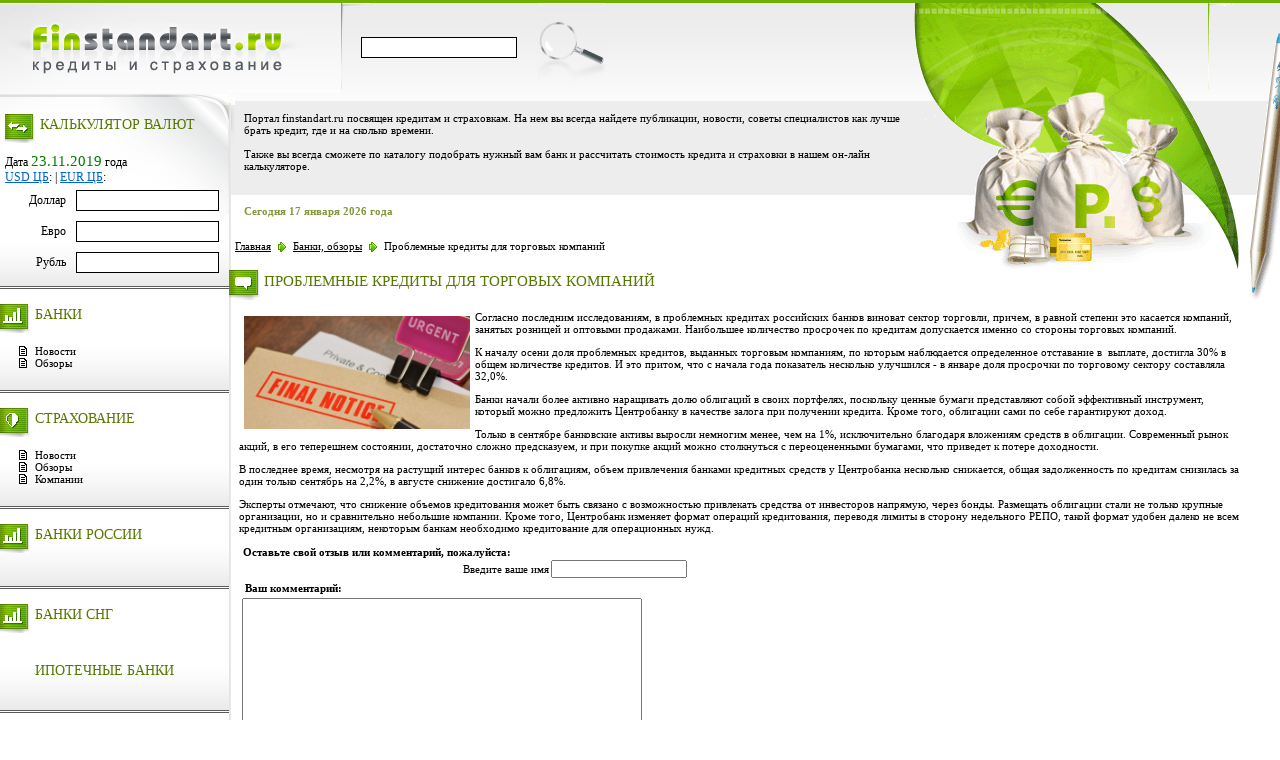

--- FILE ---
content_type: text/html
request_url: https://finstandart.ru/cop33136.html
body_size: 5718
content:
<!DOCTYPE html PUBLIC "-//W3C//DTD XHTML 1.0 Transitional//EN" "http://www.w3.org/TR/xhtml1/DTD/xhtml1-transitional.dtd">
<html xmlns="http://www.w3.org/1999/xhtml" xml:lang="ru" lang="ru">
<head>
 <title>Проблемные кредиты для торговых компаний</title>
 <meta name="description" content="Финстандарт.ру - Проблемные кредиты для торговых компаний" />
 <meta name="keywords" content="" />
 <meta name="robots" content="index, follow" />
 <meta http-equiv="Content-Type" content="text/html; charset=windows-1251" />
 <link rel="stylesheet" href="/css/styles.css" type="text/css" />
 
<!-- Put this script tag to the <head> of your page -->
<script type="text/javascript" src="http://userapi.com/js/api/openapi.js?34"></script>

<script type="text/javascript">
  VK.init({apiId: 2624586, onlyWidgets: true});
</script>

</head>

<body>
<div id="fixer"><img src="/images/spacer.gif" alt="Finstandart" title="Finstandart"></div>
<table cellpadding="0" cellspacing="0" border="0" width="100%" id="root">
 <tr>
  <td id="top">
   <table cellpadding="0" cellspacing="0" border="0" width="100%">
    <tr>
     <td><a href="/"><img src="/images/logo.gif" alt="Finstandart" title="Finstandart"></a></td>
     <td width="100%" id="topright">
      <form action="search.php" method="post">
      <table cellpadding="0" cellspacing="0" border="0">
       <tr>
        <td><input type="text" name="search" class="formfield"></td>
        <td><input type="image" src="/images/buttons/magnifer.gif" alt="Search" title="Search"></td>
       </tr>
      </table>
      </form>
     </td>
     <td id="langs">
      <table cellpadding="10" cellspacing="0" border="0">
       <tr>
        <td><!--<a href="" style="background-image: url(/images/lang/ru.gif);">рус</a>--></td>
       </tr>
      </table>
     </td>
    </tr>
   </table>
<noindex>
<!--LiveInternet--><script type="text/javascript">document.write("<img style='{display:none}' src='http://counter.yadro.ru/hit?r" + escape(document.referrer) + ((typeof(screen)=="undefined")?"":";s"+screen.width+"*"+screen.height+"*"+(screen.colorDepth?screen.colorDepth:screen.pixelDepth)) + ";u" + escape(document.URL) + ";" + Math.random() + "' width=1 height=1 alt=''>")</script><!--/LiveInternet-->
</noindex>

<!-- Yandex.Metrika counter -->
<div style="display:none;"><script type="text/javascript">
(function(w, c) {
 (w[c] = w[c] || []).push(function() {
 try {
 w.yaCounter9878719 = new Ya.Metrika({id:9878719, enableAll: true});
 }
 catch(e) { }
 });
})(window, "yandex_metrika_callbacks");
</script></div>
<script src="//mc.yandex.ru/metrika/watch.js" type="text/javascript" defer="defer"></script>
<noscript><div><img src="//mc.yandex.ru/watch/9878719" style="position:absolute; left:-9999px;" alt="" /></div></noscript>
<!-- /Yandex.Metrika counter -->  </td>
 </tr>
 <tr>
  <td id="inner">
   <table cellpadding="0" cellspacing="0" border="0" width="100%">
    <tr>
     <td id="side">
      <div id="calc">       
       <table cellpadding="5" cellspacing="0" border="0" width="100%">
        <tr>
         <td><h3 style="background-image: url(/images/heads/calc.gif);">Калькулятор валют</h3></td>
        </tr>
        <tr>
         <td align="right">          
          <script type="text/javascript" src="/kr.js"></script>
          <script src="/kurs.js" type="text/javascript"></script>
          <form name="calcul" onkeyEsc="reset()">
          <table cellpadding="5" cellspacing="0" border="0">
           <tr>
            <td class="kursvalut">Доллар</td>
            <td><input type="text" name="dol" size="5" onkeyup="recalcul_dol()" onchange="recalcul_dol()" class="formfield"></td>
           </tr>
           <tr>
            <td class="kursvalut">Евро</td>
            <td><input type="text" name="euro" size="5" onkeyup="recalcul_euro()" onchange="recalcul_euro()" class="formfield"></td>
           </tr>
           <tr>
            <td class="kursvalut">Рубль</td>
            <td><input type="text" name="rub" size="5" onkeyup="recalcul_rub()" onchange="recalcul_rub()" class="formfield"></td>
           </tr>
          </table>
          </form>
         </td>
        </tr>
       </table>
      </div>
      <table cellpadding="0" cellspacing="0" border="0" width="100%" class="container">
       <tr>
        <td><h3 style="background-image: url(/images/heads/bank.gif);">Банки</h3></td>        
       </tr>
       <tr>
        <td>
         <br>
         <a href="/c_banknews/">Новости</a>
         <a href="/c_bankpubl/">Обзоры</a>
<!--
         <a href="#">Выбираем банк</a>         
         <div class="separator"><img src="/images/spacer.gif" alt="Finstandart" title="Finstandart"></div>
         <a href="#">Каталог банков</a>
         <a href="#">Рейтинг банков</a>         
         <div class="separator"><img src="/images/spacer.gif" alt="Finstandart" title="Finstandart"></div>
         <a href="#">Выбираем кредит</a>
         <a href="#">Словарь банковских терминов</a>
         <a href="#">Вакансии банков</a>
-->
         <br><br>
        </td>
       </tr>
      </table>
      <table cellpadding="0" cellspacing="0" border="0" width="100%" class="container">
       <tr>
        <td><h3 style="background-image: url(/images/heads/save.gif);">Страхование</h3></td>
       </tr>
       <tr>
        <td>
         <br>
         <a href="/c_strahnews/">Новости</a>
         <a href="/c_strahpubl/">Обзоры</a>
		 <a href="/insurance/">Компании</a>
<!--
         <a href="#">Выбираем страховую компанию</a>         
         <div class="separator"><img src="/images/spacer.gif" alt="Finstandart" title="Finstandart"></div>
         <a href="#">Каталог страховых компаний</a>
         <a href="#">Рейтинг страховых компаний</a>
         <div class="separator"><img src="/images/spacer.gif" alt="Finstandart" title="Finstandart"></div>
         <a href="#">Выбираем страховку</a>
         <a href="#">Словарь страховых терминов</a>
         <a href="#">Вакансии страховых компаний</a>
-->
         <br><br>
        </td>
       </tr>
      </table>
	  
	  <table cellpadding="0" cellspacing="0" border="0" width="100%" class="container">
       <tr>
        <td><h3 style="background-image: url(/images/heads/bank.gif);">Банки России</h3></td>
       </tr>
       <tr>
        <td>
         <br>
		 		<br><br>
        </td>
       </tr>
      </table>
	  <table cellpadding="0" cellspacing="0" border="0" width="100%" class="container">
       <tr>
        <td><h3 style="background-image: url(/images/heads/bank.gif);">Банки СНГ</h3></td>
       </tr>
       <tr>
        <td>
         <br>
		   
  
  <h3 style="background-image: none;"> 
		<a href="http://finstandart.ru/banki.php " style=" background-image : none; 
color: #597803;
padding-left: 0px;
margin-left: 0px;
		"   > ИПОТЕЧНЫЕ БАНКИ </a></h3>
 
		<br><br>
        </td>
       </tr>
   
        

      </table>

 
    <table cellpadding="0" cellspacing="0" border="0" width="100%" class="container">
       <tr>
        <td><h3 style="background-image: url(/images/heads/save.gif);"> 
		<a href="http://finstandart.ru/cop24128.html " style=" background-image : none; 
color: #597803;
padding-left: 0px;
margin-left: 0px;
		"   > Это надо знать</a></h3>
		
		</td>
       </tr>
       <tr>
        <td>
         <br>
 <a href="http://finstandart.ru/cop5168.html"   >  Ипотека молодым семьям - Программа «Молодой семье - доступное жилье» </a>
 <a href="http://finstandart.ru/cop24129.html "   >  Налоговый вычет при покупке квартиры. Как получить имущественный налоговый вычет? </a>
 <a href="http://finstandart.ru/cop24130.html "   >  Идеальный ипотечный брокер - кто он?  </a>
 <a href="http://finstandart.ru/cop24131.html "     >  Аннуитетный и дифференцированный типы платежей.  </a>
 <a href="http://finstandart.ru/cop24132.html "  > Страхование ипотеки - роскошь или необходимость?  </a>
 <a href="http://finstandart.ru/cop24133.html "    >  Рефинансирование кредитов  </a>
 <a href="http://finstandart.ru/cop24134.html "  > Что нужно для получения субсидии  </a>
 <a href="http://finstandart.ru/cop24135.html "    >  Ставки упадут или поднимутся? </a>
         <br><br>
        </td>
       </tr>
      </table>
      <br />
 <!-- mt5--><iframe src="http://informers.mt5.com/ru/quotes_online/informer/sz=180_174&ticker=EURUSD~GBPUSD~USDJPY~USDCHF~USDCAD~EURJPY~EURCHF~GBPJPY~GOLD&tz=0&form=full&c1=c4c4c4&c2=d9d9d9&c3=ffffff" frameborder="0" width="220" height="174" scrolling="no" title="MT5 - универсальный Форекс (Forex) портал для трейдеров"></iframe><noframes><a href="http://www.mt5.com/ru/">Форекс портал</a></noframes><!-- mt5-->
 
	<table>
	<tr>
	<td>
       <div align="center"  style="padding-bottom:20px;">
<!--
<script type="text/javascript"><!--
google_ad_client = "pub-4428165037301910";
/* 160x600, создано 29.07.10 */
google_ad_slot = "8857248622";
google_ad_width = 160;
google_ad_height = 600;
</script>
<!--
<script type="text/javascript"
src="http://pagead2.googlesyndication.com/pagead/show_ads.js">
</script>
-->

 </div>
	</td>
	</tr>
	</table>
 
      <center>
      
       <a href='http://finstandart.ru/rasil.php' > <font color="blue">Подписаться на новости</font> </a>   
       <br> 
       <a href='http://finstandart.ru/dob_material.php' > <font color="blue">Добавить материал <br> </a>            
       <a href='http://finstandart.ru/cop23544.html' > <font color="blue">Контакты</font> </a>
 </center>
 
      <table cellpadding="0" cellspacing="0" border="0" width="100%" class="container">
       <tr>
        <td id="copy">
<script>
document.write( '<a href="http://www.informer.ru/cgi-bin/redirect.cgi?id=191_1_1_16_2_2-0&url=http://www.rbc.ru&src_url=eur_nal_8831_5.gif" target="_blank"><img src="http://pics.rbc.ru/img/grinf/eur_nal_8831_5.gif?'+ Math.floor( 100000*Math.random() ) + '" WIDTH=88 HEIGHT="31" border=0></a>');
</script><br /><br /><br />
 
         Copyright &copy; 2008-2026 Finstandart<br>
         Все права защищены.<br />
         
        </td>
       </tr>
      </table>      
     </td>
     <td id="content">
      <table cellpadding="0" cellspacing="0" border="0" width="100%">
       <tr>
        <td id="innercontent">
         <p class="text">
          Портал finstandart.ru посвящен кредитам и страховкам. На нем вы всегда найдете публикации, новости, советы специалистов как лучше брать кредит, где и на сколько времени.<br><br>
          Также вы всегда сможете по каталогу подобрать нужный вам банк и рассчитать стоимость кредита и страховки в нашем он-лайн калькуляторе.
         </p>         
         <p class="text today">Сегодня 17 января 2026 года</p>
<div class="bbn">
<script type="text/javascript"><!--
google_ad_client = "pub-4428165037301910";
/* 728x90 */
google_ad_slot = "5198011352";
google_ad_width = 728;
google_ad_height = 90;
//-->
</script>
<script type="text/javascript"
src="http://pagead2.googlesyndication.com/pagead/show_ads.js">
</script>
</div><br />&nbsp;&nbsp;<a href="/">Главная</a> <img src="/images/arrow.gif" align="absmiddle"> <a href="/c_bankpubl/">Банки, обзоры</a> <img src="/images/arrow.gif" align="absmiddle"> Проблемные кредиты для торговых компаний<br /><h1>Проблемные кредиты для торговых компаний</h1><div class="textcnt"><p><!--[if gte mso 9]><xml> </xml><![endif]--></p>
<p><img style="float: left; margin: 5px;" src="/bd/imgn/2012/10/12/5185.jpg" alt="" width="226" height="113" />Согласно последним исследованиям, в проблемных кредитах российских банков виноват сектор торговли, причем, в равной степени это касается компаний, занятых розницей и оптовыми продажами. Наибольшее количество просрочек по кредитам допускается именно со стороны торговых компаний.</p>
<p>К началу осени доля проблемных кредитов, выданных торговым компаниям, по которым наблюдается определенное отставание в&nbsp; выплате, достигла 30% в общем количестве кредитов. И это притом, что с начала года показатель несколько улучшился - в январе доля просрочки по торговому сектору составляла 32,0%.</p>
<p>Банки начали более активно наращивать долю облигаций в своих портфелях, поскольку ценные бумаги представляют собой эффективный инструмент, который можно предложить Центробанку в качестве залога при получении кредита. Кроме того, облигации сами по себе гарантируют доход.</p>
<p>Только в сентябре банковские активы выросли немногим менее, чем на 1%, исключительно благодаря вложениям средств в облигации. Современный рынок акций, в его теперешнем состоянии, достаточно сложно предсказуем, и при покупке акций можно столкнуться с переоцененными бумагами, что приведет к потере доходности.</p>
<p>В последнее время, несмотря на растущий интерес банков к облигациям, объем привлечения банками кредитных средств у Центробанка несколько снижается, общая задолженность по кредитам снизилась за один только сентябрь на 2,2%, в августе снижение достигало 6,8%.</p>
<p>Эксперты отмечают, что снижение объемов кредитования может быть связано с возможностью привлекать средства от инвесторов напрямую, через бонды. Размещать облигации стали не только крупные организации, но и сравнительно небольшие компании. Кроме того, Центробанк изменяет формат операций кредитования, переводя лимиты в сторону недельного РЕПО, такой формат удобен далеко не всем кредитным организациям, некоторым банкам необходимо кредитование для операционных нужд.</p>
<p><!--[if gte mso 9]><xml> Normal   0               false   false   false      RU   X-NONE   X-NONE </xml><![endif]--><!--[if gte mso 9]><xml> </xml><![endif]--><!--[if gte mso 10]> <mce:style><!   /* Style Definitions */  table.MsoNormalTable 	{mso-style-name:"Обычная таблица"; 	mso-tstyle-rowband-size:0; 	mso-tstyle-colband-size:0; 	mso-style-noshow:yes; 	mso-style-priority:99; 	mso-style-parent:""; 	mso-padding-alt:0cm 5.4pt 0cm 5.4pt; 	mso-para-margin:0cm; 	mso-para-margin-bottom:.0001pt; 	mso-pagination:widow-orphan; 	font-size:10.0pt; 	font-family:"Calibri","sans-serif"; 	mso-bidi-font-family:"Times New Roman";} --> <!--[endif] --></p>
<!-- Put this div tag to the place, where the Comments block will be -->
<div id="vk_comments"></div>
<script type="text/javascript">
VK.Widgets.Comments("vk_comments", {limit: 15, width: "496", attach: "*"});
</script>








<form id="postingform" action="vef.php" method="post" name="REPLIER">
<input type="hidden" name="catnum" value=       33136 >  
<table cellspacing="0" class="tab" style="width:80%;">
<tbody><tr><td colspan="3" class="formplot">&nbsp;<b>Оставьте свой отзыв или комментарий, пожалуйста:</b>&nbsp;</td></tr>
   <tr>
	<td align="right" class="formal">
	 Введите ваше имя
	</td>
	<td align="left" class="tpl_mainarea" colspan="2">
	 <input type="text" size="20" maxlength="20" name="UserName" value="" class="textinput">
	</td>
   </tr>
<!--TOPIC TITLE-->

</tbody></table>
<table class="tab" width="400px">
<tbody><tr>
    <td class="formplot">&nbsp;<b>Ваш комментарий:</b>&nbsp;</td>
</tr>
 <tr>
  <td nowrap="nowrap" id="ed-0_main-bar" valign="top">
   <textarea name="txt" rows="10" cols="40" style="width:100%;" "=""></textarea>
 </td></tr></tbody></table>
<br>

   <script type="text/javascript" src="http://www.google.com/recaptcha/api/challenge?k=6LcS9sgSAAAAAJDeGd-gE-_DmzCC4mb_HhHPa227"></script>

	<noscript>
  		<iframe src="http://www.google.com/recaptcha/api/noscript?k=6LcS9sgSAAAAAJDeGd-gE-_DmzCC4mb_HhHPa227" height="300" width="500" frameborder="0"></iframe><br/>
  		<textarea name="recaptcha_challenge_field" rows="3" cols="40"></textarea>
  		<input type="hidden" name="recaptcha_response_field" value="manual_challenge"/>
	</noscript>
<table cellspacing="0" width="80%">
<tbody><tr>
		<td class="formbuttonrow" colspan="2">
			<input type="submit" name="dosubmit" value="Отправить" accesskey="s">&nbsp;
		</td>
</tr>
</tbody></table>
</form>
<!------------------------coment ------------------------->





</div>
        </td>
       </tr>
      </table>
     </td>
    </tr>
   </table>
  </td>
 </tr>
 <tr>
  <td id="bottom"><img src="/images/spacer.gif" alt="Finstandart" title="Finstandart"></td>
 </tr>
</table>
</body>
</html>

--- FILE ---
content_type: text/css
request_url: https://finstandart.ru/css/styles.css
body_size: 911
content:
body {
 margin: 0px;
 padding: 0px;
 font-size: 11px;
 font-family: Tahoma;
 color: #000000;
 background-image: url(/images/bg.gif); 
 background-repeat: repeat-x; 
 border-top: 3px solid #6FB000;
 background-color: #FFFFFF;
}

.bbn{text-align:left;padding:5px;}

.kursvalut {
 text-align: left;
 font-size: 12px;
}

.kursvalut a {
 color: #0066CC;
 text-align: left;
 font-size: 12px;
}

td, input, select {
 font-size: 11px;
}

a {
 color: #000000;
 background-repeat: no-repeat;
 background-position: left center;
}

a:hover {
 text-decoration: none;
}

h1, h2, h3, h4, h5, h6, img, form {
 border: none;
 padding: 0px;
 margin: 0px;
}

h1 {
 font-size: 15px;
 font-weight: normal;
 color: #597803;
 text-transform: uppercase;
 margin-top: 15px;
 background-repeat: no-repeat;
 background-image: url(/images/heads/def.gif);
 padding-top: 3px;
 padding-bottom: 10px;
 padding-left: 35px;
}

h3 {
 font-size: 14px;
 font-weight: normal;
 color: #597803;
 text-transform: uppercase;
 margin-top: 15px;
 background-repeat: no-repeat;
 background-image: url(/images/heads/def.gif);
 padding-top: 3px;
 padding-bottom: 10px;
 padding-left: 35px;
}

h3.insurance {
	background-image: url(/images/heads/save.gif);
}

.formfield, select {
 border: 1px solid #000000;
 background-color: #FFFFFF;
 height: 17px;
 width: 137px;
}

#fixer {
 position: absolute;
 background-color: #FCFCFC;
 width: 5px;
 height: 11px; 
 left: 227px;
 top: 92px;
}

#root {
 background-image: url(/images/main_bg.gif);
 background-repeat: no-repeat;
 background-position: right top;
 height: 100%;
}

#topright {
 background-image: url(/images/top_bg.gif);
 background-repeat: no-repeat;  
 vertical-align: top;
}

#topright td {
 padding-left: 20px;
}

#topright .formfield {
 width: 150px;
}

#langs {
 vertical-align: top; 
 padding-right: 20px;
}

#langs a {
 display: block;
 font-weight: bold;
 text-decoration: none;
 padding-left: 20px;
 color: #829941;
}

#calc {
 background-image: url(/images/calc_bg.gif);
 background-repeat: no-repeat;
 height: 195px;
}

#side {
 width: 229px;
 vertical-align: top; 
 background-color: #FFFFFF;
}

#content {
 vertical-align: top;  
 background-image: url(/images/content/bbg.gif); 
 background-repeat: no-repeat;
 background-position: left bottom;
 padding-right: 25px;
}

#side td td {
 text-align: right;
}

#side .container {
 background-image: url(/images/side/bg.gif);
 background-repeat: repeat-x;
 background-position: right bottom;
}

#side .container a {
 display: block;
 background-image: url(/images/side/arrow.gif); 
 margin-left: 19px;
 padding-left: 16px;
 text-decoration: none;
}

#side .container a:hover {
text-decoration: underline;
}

#side .container span.selected {
 display: block;
 background-image: url(/images/side/arrow.gif); 
 background-repeat: no-repeat;
 background-position: 0% 50%;
 margin-left: 19px;
 padding-left: 16px;
 text-decoration: none;
 font-weight: bold;
}

.separator {
 height: 1px; 
 margin: 7px 9px;
 background-image: url(/images/dash.gif);
 background-repeat: repeat-x; 
}

.line {
 height: 2px; 
 margin: 20px 0px;
 margin-bottom: 0px;
 background-color: #5B5B5B;
}

#inner { 
 background-image: url(/images/content/bg.gif);
 background-repeat: repeat-x;
 background-position: left bottom;
}

#content table {
 background-image: url(/images/content/tbg.gif); 
 background-repeat: no-repeat;
}

#innercontent {
 background-image: url(/images/content/lbg.gif);
 background-repeat: repeat-y;
}

#content table table, #content td td {
 background-image: none;
}

p.text {
 padding: 15px;
 padding-top: 18px;
 padding-right: 335px;
 margin: 0px; 
}

p.text.today {
 font-weight: bold;
 color: #829941; 
 padding-bottom: 0px;
}

.news {
 padding-left: 35px;
}

.date {
 color: #829941;
 font-size: 12px;
}

a.title {
 color: #829941;
 font-weight: bold;
}

.news .separator {
 margin: 10px 0px;
}

.textcnt {margin: 10px;}
.textcnt img{margin: 10px;}

#copy {
 padding: 25px;
}

#bottom {
 height: 100%;
 background-color: #6FB000;
}

--- FILE ---
content_type: application/javascript
request_url: https://finstandart.ru/kr.js
body_size: 218
content:
function reset(){
document.calcul.dol.value=0;
document.calcul.dol1.value=0;
document.calcul.euro.value=0;
document.calcul.euro1.value=0;
document.calcul.rub.value=0;
document.calcul.rub1.value=0;
}
function round(number){
var dec=3;
return Math.round(number*Math.pow(10,dec))/Math.pow(10,dec);
}
function recalcul_dol(){
var d=document.calcul.dol.value;
var e=round(d*pusd/peuro);
var r=round(d*pusd);
document.calcul.euro.value=e;
document.calcul.rub.value=r;
}
function recalcul_dol1(){
var d1=document.calcul.dol1.value;
var e1=round(d1*kusd/kevro);
var r1=round(d1*kusd);
document.calcul.euro1.value=e1;
document.calcul.rub1.value=r1;
}
function recalcul_euro(){
var e=document.calcul.euro.value;
var d=round(e*peuro/pusd);
var r=round(e*peuro);
document.calcul.dol.value=d;
document.calcul.rub.value=r;
}
function recalcul_euro1(){
var e1=document.calcul.euro1.value;
var d1=round(e1*kevro/kusd);
var r1=round(e1*kevro);
document.calcul.dol1.value=d1;
document.calcul.rub1.value=r1;
}

function recalcul_rub(){
var r=document.calcul.rub.value;
var d=round(r/pusd);
var e=round(r/peuro);
document.calcul.dol.value=d;
document.calcul.euro.value=e;
}

function recalcul_rub1(){
var r1=document.calcul.rub1.value;
var d1=round(r1/kusd);
var e1=round(r1/kevro);
document.calcul.dol1.value=d1;
document.calcul.euro1.value=e1;
}

--- FILE ---
content_type: text/javascript
request_url: https://finstandart.ru/kurs.js
body_size: 143
content:
document.write('<div class="kursvalut">Дата <span style="color:green;font-size:15px;">23.11.2019</span> года<br /><a href="/kurs-usd.html">USD ЦБ</a>: <span style="color:green;font-size:15px;"></span> | <a href="/kurs-eur.html">EUR ЦБ</a>: <span style="color:green;font-size:15px;"></span></div>');var pusd="";var peuro="";